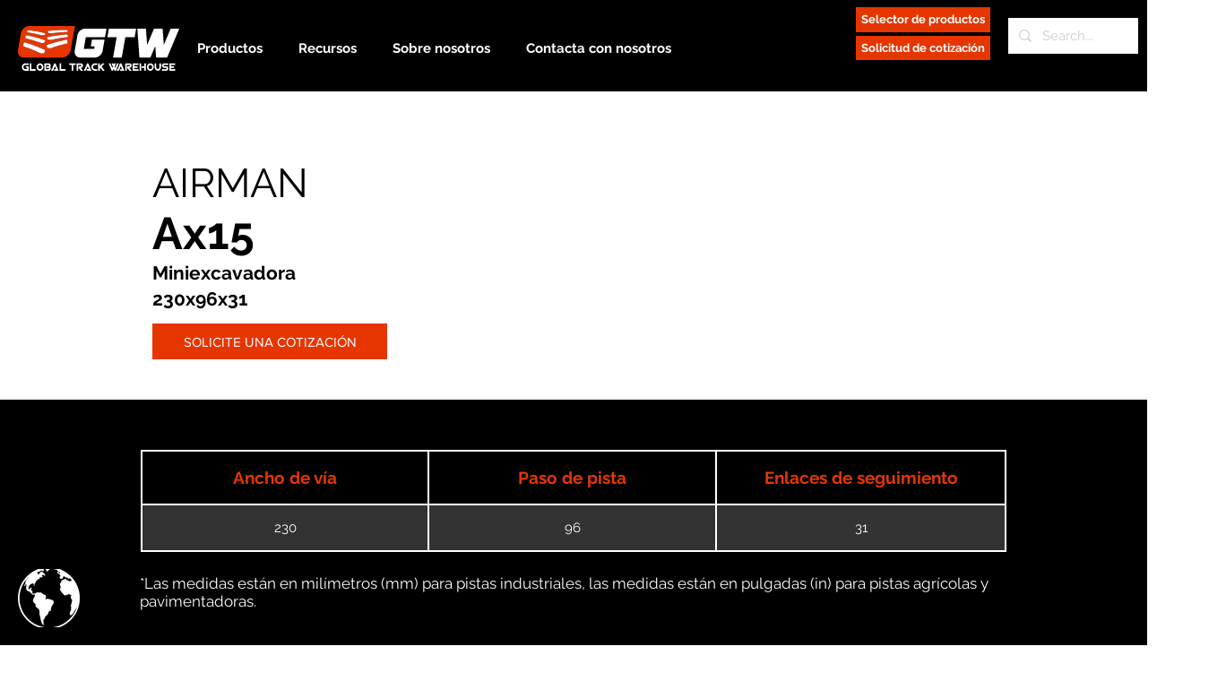

--- FILE ---
content_type: application/javascript; charset=utf-8
request_url: https://geotargetly-api-1.com/gr?id=-MLU397YbcBkFZ_i5oL5&refurl=&winurl=https%3A%2F%2Fwww.globaltrackwarehouse.mx%2Fproduct%2Fairman%2Fax15%2F230x96x31
body_size: 199
content:
if (typeof georedirect1604691469032loaded === "function") { georedirect1604691469032loaded(); }if (typeof georedirectLoaded !== "undefined" && typeof georedirectLoaded["-MLU397YbcBkFZ_i5oL5"] === "function") { georedirectLoaded["-MLU397YbcBkFZ_i5oL5"](); }if (typeof georedirect1604691469032Status === "function") { georedirect1604691469032Status(0); }